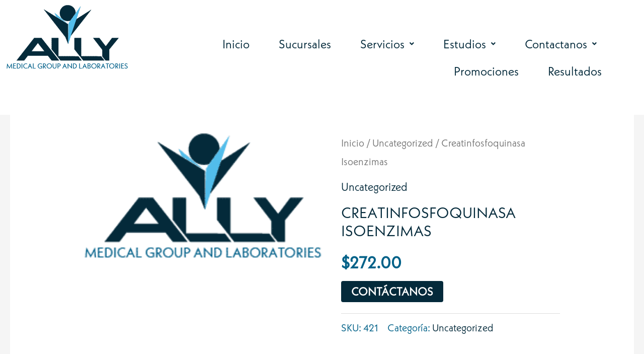

--- FILE ---
content_type: text/css
request_url: https://allymedlab.com/wp-content/uploads/useanyfont/uaf.css?ver=1748853001
body_size: 191
content:
				@font-face {
					font-family: 'neue-kabel-w01';
					src: url('/wp-content/uploads/useanyfont/4042Neue-Kabel-W01.woff2') format('woff2'),
						url('/wp-content/uploads/useanyfont/4042Neue-Kabel-W01.woff') format('woff');
					  font-display: auto;
				}

				.neue-kabel-w01{font-family: 'neue-kabel-w01' !important;}

		

--- FILE ---
content_type: text/css
request_url: https://allymedlab.com/wp-content/uploads/elementor/css/post-1141.css?ver=1757994220
body_size: 969
content:
.elementor-1141 .elementor-element.elementor-element-51b500f:not(.elementor-motion-effects-element-type-background), .elementor-1141 .elementor-element.elementor-element-51b500f > .elementor-motion-effects-container > .elementor-motion-effects-layer{background-color:#6EC1E4;}.elementor-1141 .elementor-element.elementor-element-51b500f{transition:background 0.3s, border 0.3s, border-radius 0.3s, box-shadow 0.3s;margin-top:-25px;margin-bottom:0px;padding:64px 0px 64px 0px;}.elementor-1141 .elementor-element.elementor-element-51b500f > .elementor-background-overlay{transition:background 0.3s, border-radius 0.3s, opacity 0.3s;}.elementor-bc-flex-widget .elementor-1141 .elementor-element.elementor-element-798a7271.elementor-column .elementor-widget-wrap{align-items:center;}.elementor-1141 .elementor-element.elementor-element-798a7271.elementor-column.elementor-element[data-element_type="column"] > .elementor-widget-wrap.elementor-element-populated{align-content:center;align-items:center;}.elementor-1141 .elementor-element.elementor-element-798a7271 > .elementor-widget-wrap > .elementor-widget:not(.elementor-widget__width-auto):not(.elementor-widget__width-initial):not(:last-child):not(.elementor-absolute){margin-bottom:20px;}.elementor-1141 .elementor-element.elementor-element-715c3dca{text-align:left;}.elementor-1141 .elementor-element.elementor-element-715c3dca img{width:65%;max-width:65%;}.elementor-1141 .elementor-element.elementor-element-e3d4fd8{--divider-border-style:solid;--divider-color:#000;--divider-border-width:1px;--divider-element-spacing:14px;}.elementor-1141 .elementor-element.elementor-element-e3d4fd8 .elementor-divider-separator{width:100%;margin:0 auto;margin-center:0;}.elementor-1141 .elementor-element.elementor-element-e3d4fd8 .elementor-divider{text-align:center;padding-block-start:15px;padding-block-end:15px;}.elementor-1141 .elementor-element.elementor-element-e3d4fd8 .elementor-divider__text{color:#FFFFFF;}.elementor-1141 .elementor-element.elementor-element-17d138c .elementor-icon-list-items:not(.elementor-inline-items) .elementor-icon-list-item:not(:last-child){padding-block-end:calc(0px/2);}.elementor-1141 .elementor-element.elementor-element-17d138c .elementor-icon-list-items:not(.elementor-inline-items) .elementor-icon-list-item:not(:first-child){margin-block-start:calc(0px/2);}.elementor-1141 .elementor-element.elementor-element-17d138c .elementor-icon-list-items.elementor-inline-items .elementor-icon-list-item{margin-inline:calc(0px/2);}.elementor-1141 .elementor-element.elementor-element-17d138c .elementor-icon-list-items.elementor-inline-items{margin-inline:calc(-0px/2);}.elementor-1141 .elementor-element.elementor-element-17d138c .elementor-icon-list-items.elementor-inline-items .elementor-icon-list-item:after{inset-inline-end:calc(-0px/2);}.elementor-1141 .elementor-element.elementor-element-17d138c .elementor-icon-list-icon i{color:#6EC1E4;transition:color 0.3s;}.elementor-1141 .elementor-element.elementor-element-17d138c .elementor-icon-list-icon svg{fill:#6EC1E4;transition:fill 0.3s;}.elementor-1141 .elementor-element.elementor-element-17d138c{--e-icon-list-icon-size:15px;--e-icon-list-icon-align:center;--e-icon-list-icon-margin:0 calc(var(--e-icon-list-icon-size, 1em) * 0.125);--icon-vertical-offset:0px;}.elementor-1141 .elementor-element.elementor-element-17d138c .elementor-icon-list-icon{padding-inline-end:0px;}.elementor-1141 .elementor-element.elementor-element-17d138c .elementor-icon-list-text{transition:color 0.3s;}.elementor-bc-flex-widget .elementor-1141 .elementor-element.elementor-element-2c283e60.elementor-column .elementor-widget-wrap{align-items:center;}.elementor-1141 .elementor-element.elementor-element-2c283e60.elementor-column.elementor-element[data-element_type="column"] > .elementor-widget-wrap.elementor-element-populated{align-content:center;align-items:center;}.elementor-1141 .elementor-element.elementor-element-2c283e60 > .elementor-widget-wrap > .elementor-widget:not(.elementor-widget__width-auto):not(.elementor-widget__width-initial):not(:last-child):not(.elementor-absolute){margin-bottom:20px;}.elementor-1141 .elementor-element.elementor-element-15aab80a{--grid-template-columns:repeat(0, auto);--icon-size:22px;--grid-column-gap:20px;--grid-row-gap:0px;}.elementor-1141 .elementor-element.elementor-element-15aab80a .elementor-widget-container{text-align:right;}.elementor-1141 .elementor-element.elementor-element-15aab80a .elementor-social-icon{background-color:#042A3B;}.elementor-1141 .elementor-element.elementor-element-15aab80a .elementor-social-icon i{color:#FFFFFF;}.elementor-1141 .elementor-element.elementor-element-15aab80a .elementor-social-icon svg{fill:#FFFFFF;}.elementor-1141 .elementor-element.elementor-element-15aab80a .elementor-social-icon:hover{background-color:#53BCEB;}.elementor-1141 .elementor-element.elementor-element-15aab80a .elementor-social-icon:hover i{color:#FFFFFF;}.elementor-1141 .elementor-element.elementor-element-15aab80a .elementor-social-icon:hover svg{fill:#FFFFFF;}@media(max-width:1024px){.elementor-1141 .elementor-element.elementor-element-51b500f{padding:64px 40px 64px 40px;}.elementor-1141 .elementor-element.elementor-element-15aab80a{--icon-size:18px;}}@media(max-width:767px){.elementor-1141 .elementor-element.elementor-element-51b500f{padding:64px 24px 64px 24px;}.elementor-1141 .elementor-element.elementor-element-715c3dca > .elementor-widget-container{margin:0px 0px 40px 0px;}.elementor-1141 .elementor-element.elementor-element-715c3dca{text-align:center;}.elementor-1141 .elementor-element.elementor-element-15aab80a .elementor-widget-container{text-align:center;}}